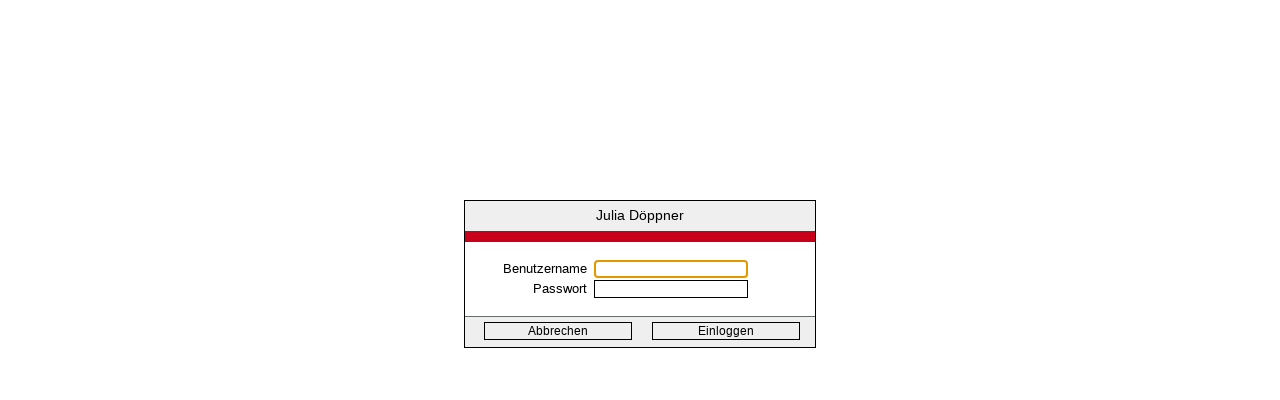

--- FILE ---
content_type: text/html
request_url: http://www.juliadoeppner.com/admin/index.php
body_size: 1114
content:

<!DOCTYPE html PUBLIC "-//W3C//DTD XHTML 1.0 Transitional//EN" "http://www.w3.org/TR/xhtml1/DTD/xhtml1-transitional.dtd">
<html xmlns="http://www.w3.org/1999/xhtml">
<head>
<title>Julia D&ouml;ppner</title>

  <style type="text/css">
  <!--
    #login h1{
    display:inline;
    font-family: Arial;
    font-size:0.85em;
    font-weight:normal;
    color:#000;
    line-height:20px;
    }
    #login h2{
    display:inline;
    font-family: Arial;
    font-size:0.8em;
    font-weight:normal;
    color:#ff0000;
    line-height:20px;
    }
    #login td{
    font-family: Arial;
    font-size:0.8em;
    font-weight:normal;
    color:#000;
    }
    #login input{
    color: #000000;
    background-color: #fff;
    font-family: Arial;
    font-weight: normal;
    font-size: 12px;
    text-align: left;
    width:148px;
    border:1px solid #000;
    }
    #login input.button{
    color: #000000;
    background-color: #efefef;
    font-family: Arial;
    font-size: 12px;
    text-align: center;
    border:1px solid #000000;
    }


    #login{
    display:block;
    margin: 0 auto;
    margin-top:200px;
    width:350px;
    height:auto;
    border:1px solid #000;
    }

    #login #header{
    background-color:#efefef;
    text-align:center;
    width:350px;
    height:25px;
    padding-top:5px;
    }
    #login #gab{
    background-color:#c90019;
    width:350px;
    height:11px;
    }
    #login #content{
    width:350px;
    height:auto;
    }
    #login #footer{
    background-color:#efefef;
    text-align:right;
    width:335px;
    height:25px;
    padding-top:5px;
    padding-right:15px;
    border-top-width:1px;
    border-top-style:solid;
    border-top-color:#686E6E;
    }
  -->
  </style>

  <script language="JavaScript" type="text/JavaScript">
  <!--

    function setfocus(){
      document.login.username.focus();
    }

  -->
  </script>

  </head>
  <body onload="setfocus()">

  <form style="margin:0px; padding:0px;" name="login" action="login.php" method="post">

  <div id="login">

    <div id="header"><h1>Julia D&ouml;ppner</h1></div>
    <div id="gab"></div>
    <div id="content">

        <table width="100%" cellspacing="0" cellpadding="1" border="0">
        <tr>
        <td colspan="2">&nbsp;</td>
        </tr>

        <tr>
        <td align="right" style="padding-right:6px;">Benutzername</td>
        <td><input type="text" name="username" value="" /></td>
        </tr>

        <tr>
        <td align="right" style="padding-right:6px;">Passwort</td>
        <td><input type="password" name="userpwd" value="" /></td>
        </tr>

        <tr>
        <td align="right" style="padding-right:6px;">&nbsp;</td>
        <td>
                &nbsp;</td>
        </tr>
        </table>

    </div>
    <div id="footer"><input name="break_button" class="button" type="button" style="margin-right:20px" value="Abbrechen" onclick="JavaScript: window.location.replace('../index.php')" /><input name="send_button" class="button" type="submit" value="Einloggen" /></div>

  </div>

  </form>
  </body>
</html>